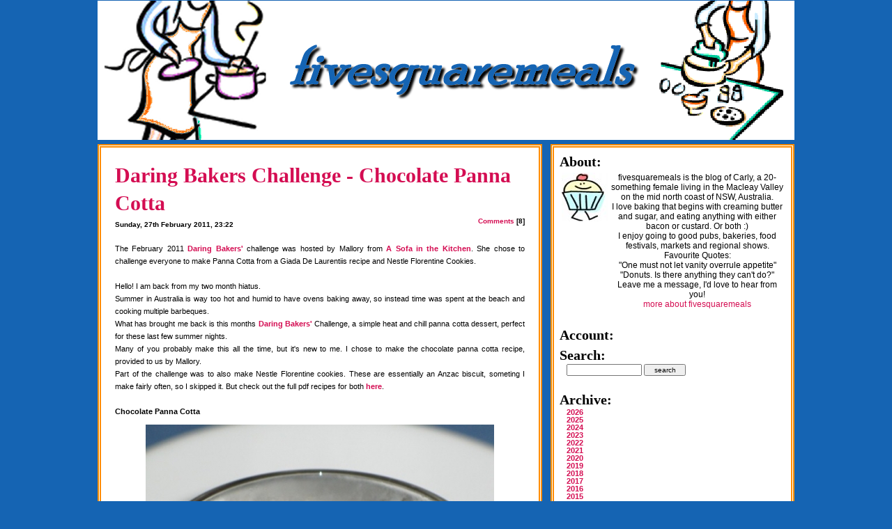

--- FILE ---
content_type: text/html; charset=UTF-8
request_url: https://spakatak.com/fivesquaremeals/?id=1&y=2012
body_size: 11764
content:
<!DOCTYPE html PUBLIC "-//W3C//DTD XHTML 1.0 Strict//EN" 
"https://www.w3.org/TR/xhtml1/DTD/xhtml1-strict.dtd"><html xmlns="https://www.w3.org/1999/xhtml"> 

<head>
<title>fivesquaremeals - First Post</title>
<meta http-equiv="Content-Type" content="text/html; charset=UTF-8" />
<meta name="description" content="fivesquaremeals - Aussie food blogger living on the mid north coast of NSW, Australia. macleay valley, hastings valley and crescent head food blog, mid north coast restaurants, bakeries and pubs, food reviews, cooking and recipes, dining guide, event guide, gardening ideas and photos!" />
<meta name="keywords" content="fivesquaremeals, fivesquare meals, five squaremeals, five square meals, spakatak, chocolate, blogger, blog, mid north coast, macleay valley food, hastings valley, cupcakes, doughnuts, donuts, bakery, vanilla slice, icecream, food, food blog, port macquarie, coffs harbour, crescent head, south west rocks, kempsey, australia, restaurant, restaurants, pub, hotel, cake, japanese food, italian food, seafood, recipes, chinese food, pancakes, aussie blogs, gardening, baking, show, regional, rural, beer, market, markets." />
<meta name="revisit-after" content="7 days" />
<meta http-equiv="Cache-Control" content="no-cache" />
<meta http-equiv="Pragma" content="no-cache" />
<meta http-equiv="Expires" content="0" />
<meta name="author" content="fivesquaremeals" />
<meta name="copyright" content="fivesquaremeals" />
<link href="styles.php" rel="stylesheet" type="text/css" />
<link rel="alternate" type="application/rss+xml" title="fivesquaremeals"
      href="http://feeds.feedburner.com/fivesquaremeals" />
<!--<link rel="shortcut icon" href="		" type="image/x-icon" />-->
</head>

<body>
<script type="text/javascript"> window.google_analytics_uacct = "UA-9511182-1"; </script>

<table class="main" >
 <tr style="height:200px;">
  <td style="text-align:center; width:1000px;" colspan="2" >
<span >
<a href="index.php"><img title="fivesquaremeals" alt="fivesquaremeals" style="border:0;" src="images/blog_banner.png" /></a>
</span>
</td>
 </tr>

 <tr>
  <td style="width:650px" valign="top">
   <div class="curved" >





<div class='maindiv'>
<span class='title'><a title='Daring Bakers Challenge - Chocolate Panna Cotta' href='entry.php?id=63'>Daring Bakers Challenge - Chocolate Panna Cotta</a></span><br /><span class='time'>Sunday, 27th February 2011, 23:22</span><span class='comment'><a title='Comments about Daring Bakers Challenge - Chocolate Panna Cotta' href='entry.php?id=63#comments'>Comments</a> [8]</span><br /><br /><div class='entry'>The February 2011 <a onclick="window.open(this.href);return false;" title="Daring Bakers'" href="http://thedaringkitchen.com/">Daring Bakers'</a> challenge was hosted by Mallory from <a onclick="window.open(this.href);return false;" title="A Sofa in the Kitchen" href="http://www.asofainthekitchen.com/">A Sofa in the Kitchen</a>. She chose to challenge everyone to make Panna Cotta from a Giada De Laurentiis recipe and Nestle Florentine Cookies.<br />
<br />
Hello! I am back from my two month hiatus.<br />
Summer in Australia is way too hot and humid to have ovens baking away, so instead time was spent at the beach and cooking multiple barbeques.<br />
What has brought me back is this months <a onclick="window.open(this.href);return false;" title="Daring Bakers'" href="http://thedaringkitchen.com/">Daring Bakers'</a> Challenge, a simple heat and chill panna cotta dessert, perfect for these last few summer nights.<br />
Many of you probably make this all the time, but it's new to me. I chose to make the chocolate panna cotta recipe, provided to us by Mallory.<br />
Part of the challenge was to also make Nestle Florentine cookies. These are essentially an Anzac biscuit, someting I make fairly often, so I skipped it. But check out the full pdf recipes for both <a onclick="window.open(this.href);return false;" title="here" href="http://thedaringkitchen.com/sites/default/files/u11/52_Panna_Cotta___Florentine_Cookies_-_DB_Feb_2011.pdf">here</a>.<br />
<br />
<b>Chocolate Panna Cotta</b><br />
<div class='image'><img title='Daring Bakers Challenge - Chocolate Panna Cotta' alt='Daring Bakers Challenge - Chocolate Panna Cotta' src='images/1298809086.JPG' /></div>
A few basics are all you need: cream, milk, sugar, vanilla and some dark cooking chocolate.<br />
<div class='image'><img title='Daring Bakers Challenge - Chocolate Panna Cotta' alt='Daring Bakers Challenge - Chocolate Panna Cotta' src='images/1298808093.JPG' /></div>
The only strange item required is gelatin, either in powdered or sheet form, both of which are available in specialty food stores or delis. Living in a regional town, that wasn't an option for me, so I ended up with <a onclick="window.open(this.href);return false;" title="Create-A-Jelly" href="http://www.createajelly.com.au/">Create-A-Jelly</a>, which is essentially a jelly mix without flavouring. I am told if I looked harder in the baking section of <a onclick="window.open(this.href);return false;" title="Woolies" href="http://www.woolworths.com.au/">Woolies</a> I would have spotted the powdered gelatin, but no matter, we shall see how this works. :)<br />
<br />
To start with, mix 1 tablespoon of powdered gelatin, or 2 tablespoons of the jelly mix with one cup of milk and let sit for 5 mins.<br />
<div class='image'><img title='Daring Bakers Challenge - Chocolate Panna Cotta' alt='Daring Bakers Challenge - Chocolate Panna Cotta' src='images/1298808157.JPG' /></div>
In a medium saucepan, place 2 cups cream, Â½ cup castor sugar and 1 tablespoon of vanilla essence. Bring to a low boil over a medium heat.<br />
<div class='image'><img title='Daring Bakers Challenge - Chocolate Panna Cotta' alt='Daring Bakers Challenge - Chocolate Panna Cotta' src='images/1298808191.JPG' /></div>
Whisk in 145g dark chocolate (about 20 pieces from a block, so yes there wil be leftovers...) until melted.<br />
<div class='image'><img title='Daring Bakers Challenge - Chocolate Panna Cotta' alt='Daring Bakers Challenge - Chocolate Panna Cotta' src='images/1298808241.JPG' /></div>
<div class='image'><img title='Daring Bakers Challenge - Chocolate Panna Cotta' alt='Daring Bakers Challenge - Chocolate Panna Cotta' src='images/1298808260.JPG' /></div>
Whisk in the milk and gelatin mixture and stir until gelatin dissolves.<br />
Pour into ramekins if you want to tip the panacotta out later, or into glasses if you prefer to spoon the dessert out.<br />
<div class='image'><img title='Daring Bakers Challenge - Chocolate Panna Cotta' alt='Daring Bakers Challenge - Chocolate Panna Cotta' src='images/1298808309.JPG' /></div>
Allow to chill for at least 4-6 hours.<br />
Simple hey?<br />
Now decorate any way you like, the panna cotta can be tipped out and topped with fresh berries, or layered in a glass parfait style with jelly, fruits and cream. The possibilities are endless for such a simple dessert, for inspiration, check out the results on the <a onclick="window.open(this.href);return false;" title="Daring Bakers'" href="http://thedaringkitchen.com/">Daring Bakers'</a> site.<br />
I decorated my ones in glasses by topping with a jelly made from Saxbys Cherry Cheer, fresh cream and a sprinkle of blueberries.<br />
<div class='image'><img title='Daring Bakers Challenge - Chocolate Panna Cotta' alt='Daring Bakers Challenge - Chocolate Panna Cotta' src='images/1298809086.JPG' /></div>
My tip out ones aren't quite set so stay tuned...<br />
Enjoy! :)<br />
</div><br /><span class='comment'><a title='Comments about Daring Bakers Challenge - Chocolate Panna Cotta' href='entry.php?id=63#comments'>Comments</a> [8]</span><br /><br /><hr /><br /></div><div class='maindiv'>
<span class='title'><a title='Birthday Birthday Birthday' href='entry.php?id=62'>Birthday Birthday Birthday</a></span><br /><span class='time'>Thursday, 30th December 2010, 21:32</span><span class='comment'><a title='Comments about Birthday Birthday Birthday' href='entry.php?id=62#comments'>Comments</a> [5]</span><br /><br /><div class='entry'>Hello, <a onclick="window.open(this.href);return false;" title="spakatak.com" href="http://spakatak.com/">Waz</a> here...<br />
<br />
Today is Carly's birthday.<br />
She is <b>very</b> old.<br />
<br />
In an effort to make her happy, I have both opted to write her a birthday post, and make her a birthday cake - mostly because she likes cake, and blog posts are also kinda fun.<br />
<br />
Since I'm not one for baking much, I went with a fairly safe recipe that Carly likes.. Shirley's Orange Cake, from The Country Show Cookbook, with slight modification - I ditched the orange and replaced it with a bit of vanilla essence instead.<br />
<br />
Ingredients:<br />
125g (4oz) butter (room temperature)<br />
Â¾ cup caster sugar<br />
2 eggs, beaten<br />
Â½ cup milk<br />
1Â¾ cup self-raising flour<br />
2 tablespoons cold water<br />
1 teaspoon vanilla essence<br />
<br />
Start by preheating your oven to 180Â°C (350Â°F) and grease an 18cm (7in) round cake tin.<br />
<br />
Cream your butter and sugar together.<br />
<div class='image'><img title='Birthday Birthday Birthday' alt='Birthday Birthday Birthday' src='images/1293703828.JPG' /></div>
Add vanilla essence and mix (at this point the original recipe suggests adding 1 tablespoon orange juice and the rind of 1 orange).<br />
Add eggs and mix.<br />
<div class='image'><img title='Birthday Birthday Birthday' alt='Birthday Birthday Birthday' src='images/1293703929.JPG' /></div>
Add milk, then flour, mixing in each time.<br />
<div class='image'><img title='Birthday Birthday Birthday' alt='Birthday Birthday Birthday' src='images/1293704022.JPG' /></div>
Add the water last, mix it in and you should have a nice thick and fluffy batter.<br />
<div class='image'><img title='Birthday Birthday Birthday' alt='Birthday Birthday Birthday' src='images/1293704109.JPG' /></div>
Pour into your cake tin and bake in the oven for 30-40 minutes.<br />
<div class='image'><img title='Birthday Birthday Birthday' alt='Birthday Birthday Birthday' src='images/1293704197.JPG' /></div>
<br />
Or roughly until it looks like this:<br />
<div class='image'><img title='Birthday Birthday Birthday' alt='Birthday Birthday Birthday' src='images/1293704231.JPG' /></div>
<br />
Yay. Cake. So far, so good.<br />
Now, on to the icing.<br />
<br />
I took this recipe for Vienna Cream icing from the Women's Weekly Children's Birthday Cake Book.<br />
<br />
Ingredients:<br />
125g (4oz) butter (room temperature)<br />
1Â½ cups icing sugar<br />
2 tablespoons milk<br />
<br />
Beat the butter until it is almost white, as so:<br />
<div class='image'><img title='Birthday Birthday Birthday' alt='Birthday Birthday Birthday' src='images/1293704437.JPG' /></div>
Sift icing sugar into the butter.<br />
<div class='image'><img title='Birthday Birthday Birthday' alt='Birthday Birthday Birthday' src='images/1293704477.JPG' /></div>
Then add milk and continue to mix until it looks nice.<br />
At this point I opted to colour the mix a nice aqua colour, because aqua is aqua-ish. 4 drops blue, 2 drops green food colouring, and mix!<br />
<div class='image'><img title='Birthday Birthday Birthday' alt='Birthday Birthday Birthday' src='images/1293704660.jpg' /></div>
Slather on cake and top with sprinkles or decorations of choice. In this case, Smarties.<br />
<div class='image'><img title='Birthday Birthday Birthday' alt='Birthday Birthday Birthday' src='images/1293704740.JPG' /></div>
<br />
Add candles, thrust at birthday girl while singing jovially.<br />
<div class='image'><img title='Birthday Birthday Birthday' alt='Birthday Birthday Birthday' src='images/1293704829.JPG' /></div>
<br />
Then step back and take cover as cake is devoured.<br />
<div class='image'><img title='Birthday Birthday Birthday' alt='Birthday Birthday Birthday' src='images/1293704877.JPG' /></div>
<br />
Happy Birthday Babe! I love you! :)<br />
</div><br /><span class='comment'><a title='Comments about Birthday Birthday Birthday' href='entry.php?id=62#comments'>Comments</a> [5]</span><br /><br /><hr /><br /></div><div class='maindiv'>
<span class='title'><a title='Daring Bakers Challenge - Christmas Stollen' href='entry.php?id=61'>Daring Bakers Challenge - Christmas Stollen</a></span><br /><span class='time'>Thursday, 30th December 2010, 00:22</span><span class='comment'><a title='Comments about Daring Bakers Challenge - Christmas Stollen' href='entry.php?id=61#comments'>Comments</a> [0]</span><br /><br /><div class='entry'>The 2010 December <a onclick="window.open(this.href);return false;" title="Daring Bakers'" href="http://thedaringkitchen.com/">Daring Bakers'</a> challenge was hosted by Penny of <a onclick="window.open(this.href);return false;" title="Sweet Sadie's Baking" href="http://www.sweetsadiesbaking.com/">Sweet Sadie's Baking</a>. She chose to challenge Daring Bakers' to make Stollen. She adapted a friend's family recipe and combined it with information from friends, techniques from Peter Reinhart's book.........and Martha Stewart's demonstration.<br />
<br />
Merry Christmas Everybody!<br />
Another year gone already? What better way to finish the year than with a spectacular Christmas Stollen. Yes, it is a few days past Christmas, but I have been filled with such cheer and goodwill that I missed my posting deadline. <br />
Stollen is a fruit filled bread-like cake made with yeast and sometimes filled with marzipan.<br />
The detailed recipe with quantities can be found <a onclick="window.open(this.href);return false;" title="The Daring Bakers" href="http://thedaringkitchen.com/sites/default/files/u11/50_Stollen_-_DB_Dec__2010.pdf">here</a> on the Daring Bakers site, but an abbreviated version of my recipe is below.<br />
<br />
Christmas Stollen<br />
<div class='image'><img title='Daring Bakers Challenge - Christmas Stollen' alt='Daring Bakers Challenge - Christmas Stollen' src='images/1293627931.JPG' /></div>
Dried fruit gives the flavour to a Stollen and therefore is the most important part. Any fruit can be used, from currants and raisins to mixed peel, cherries, mango or ginger; select your favourites. You will need about 2 cups of fruit all up.<br />
I chose to use sultanas, dried apricots and pineapple. I like to use these little packs as the unused fruit stays fresher longer.<br />
<div class='image'><img title='Daring Bakers Challenge - Christmas Stollen' alt='Daring Bakers Challenge - Christmas Stollen' src='images/1293624608.JPG' /></div>
I also threw in some dried apple.<br />
<div class='image'><img title='Daring Bakers Challenge - Christmas Stollen' alt='Daring Bakers Challenge - Christmas Stollen' src='images/1293625039.JPG' /></div>
The fruit needs to be soaked overnight for softness in about &frac14; cup alcohol. Rum is the best choice, but using what I had on hand, I tried vanilla vodka and apple juice.<br />
<div class='image'><img title='Daring Bakers Challenge - Christmas Stollen' alt='Daring Bakers Challenge - Christmas Stollen' src='images/1293625085.JPG' /></div>
<div class='image'><img title='Daring Bakers Challenge - Christmas Stollen' alt='Daring Bakers Challenge - Christmas Stollen' src='images/1293625117.JPG' /></div>
<br />
To make the bread dough, you will need basic pantry items: milk, caster sugar, plain flour, salt, butter, eggs, cinnamon, vanilla, a lemon and orange. You will also need 2 packets of dried yeast sachets, these can be found in the flour section of the supermarket. <div class='image'><img title='Daring Bakers Challenge - Christmas Stollen' alt='Daring Bakers Challenge - Christmas Stollen' src='images/1293625474.JPG' /></div>
Tip two packets (14g) of dried yeast into &frac14; cup of lukewarm water and leave for five minutes to activate and go bubbly. <div class='image'><img title='Daring Bakers Challenge - Christmas Stollen' alt='Daring Bakers Challenge - Christmas Stollen' src='images/1293625703.JPG' /></div>
<div class='image'><img title='Daring Bakers Challenge - Christmas Stollen' alt='Daring Bakers Challenge - Christmas Stollen' src='images/1293625961.JPG' /></div>
Melt butter into milk in a small saucepan over a low heat. Leave to sit until lukewarm.<br />
<div class='image'><img title='Daring Bakers Challenge - Christmas Stollen' alt='Daring Bakers Challenge - Christmas Stollen' src='images/1293625880.JPG' /></div>
<div class='image'><img title='Daring Bakers Challenge - Christmas Stollen' alt='Daring Bakers Challenge - Christmas Stollen' src='images/1293625926.JPG' /></div>
Lightly beat together eggs, vanilla extract, lemon and orange juice.<br />
<div class='image'><img title='Daring Bakers Challenge - Christmas Stollen' alt='Daring Bakers Challenge - Christmas Stollen' src='images/1293626085.JPG' /></div>
In a large mixing bowl, stir together flour, sugar, salt, cinnamon and zests of orange and lemon.<br />
<div class='image'><img title='Daring Bakers Challenge - Christmas Stollen' alt='Daring Bakers Challenge - Christmas Stollen' src='images/1293626192.JPG' /></div>
<div class='image'><img title='Daring Bakers Challenge - Christmas Stollen' alt='Daring Bakers Challenge - Christmas Stollen' src='images/1293626222.JPG' /></div>
Stir in yeast mixture, eggs, and milk/butter mixture until mix comes together in a tacky ball. Cover with plastic and leave to sit for 10 mins.<br />
<div class='image'><img title='Daring Bakers Challenge - Christmas Stollen' alt='Daring Bakers Challenge - Christmas Stollen' src='images/1293626323.JPG' /></div>
<div class='image'><img title='Daring Bakers Challenge - Christmas Stollen' alt='Daring Bakers Challenge - Christmas Stollen' src='images/1293626358.JPG' /></div>
Tip the dough out onto a floured surface, then tip out all the soaked fruit on top. <br />
<div class='image'><img title='Daring Bakers Challenge - Christmas Stollen' alt='Daring Bakers Challenge - Christmas Stollen' src='images/1293626536.JPG' /></div>
Now, as a pre-Christmas work out, knead the fruit into the dough and keep going for about 8 mins. <br />
<div class='image'><img title='Daring Bakers Challenge - Christmas Stollen' alt='Daring Bakers Challenge - Christmas Stollen' src='images/1293626687.JPG' /></div>
Think of the how good the upper body exercise is, and how many more rumballs you will be able to eat! :D (You could use a machine, but that's cheating.)<br />
You will know when to stop when the dough becomes tacky and the sultanas start falling off.<br />
<div class='image'><img title='Daring Bakers Challenge - Christmas Stollen' alt='Daring Bakers Challenge - Christmas Stollen' src='images/1293626804.JPG' /></div>
Transfer to a lightly oiled bowl, cover and leave overnight in the fridge to rise.<br />
<div class='image'><img title='Daring Bakers Challenge - Christmas Stollen' alt='Daring Bakers Challenge - Christmas Stollen' src='images/1293626916.JPG' /></div>
<div class='image'><img title='Daring Bakers Challenge - Christmas Stollen' alt='Daring Bakers Challenge - Christmas Stollen' src='images/1293626952.JPG' /></div>
The next day, punch back the dough, and tip out onto a floured surface. At this stage I divided the dough into two balls to make two stollen. Roll out into a large rectangle, one centimetre thick.<br />
<div class='image'><img title='Daring Bakers Challenge - Christmas Stollen' alt='Daring Bakers Challenge - Christmas Stollen' src='images/1293627022.JPG' /></div>
<div class='image'><img title='Daring Bakers Challenge - Christmas Stollen' alt='Daring Bakers Challenge - Christmas Stollen' src='images/1293627064.JPG' /></div>
Using almond icing or marzipan, roll out thin strips and place at intervals along the dough.<br />
<div class='image'><img title='Daring Bakers Challenge - Christmas Stollen' alt='Daring Bakers Challenge - Christmas Stollen' src='images/1293627338.JPG' /></div>
<div class='image'><img title='Daring Bakers Challenge - Christmas Stollen' alt='Daring Bakers Challenge - Christmas Stollen' src='images/1293627385.JPG' /></div>
Roll into a long sausage shape, and then curl into a circle.<br />
<div class='image'><img title='Daring Bakers Challenge - Christmas Stollen' alt='Daring Bakers Challenge - Christmas Stollen' src='images/1293627535.JPG' /></div>
<div class='image'><img title='Daring Bakers Challenge - Christmas Stollen' alt='Daring Bakers Challenge - Christmas Stollen' src='images/1293627564.JPG' /></div>
Cut knicks out of the dough at 6cm intervals and shape to form a wreath.<br />
Leave to proof for 2 hours.<br />
<div class='image'><img title='Daring Bakers Challenge - Christmas Stollen' alt='Daring Bakers Challenge - Christmas Stollen' src='images/1293627600.JPG' /></div>
Bake for 40-50mins at 180&deg;c until dark brown in colour.<br />
<div class='image'><img title='Daring Bakers Challenge - Christmas Stollen' alt='Daring Bakers Challenge - Christmas Stollen' src='images/1293627694.JPG' /></div>
While hot, brush the stollen with melted butter and allow to soak in. <br />
<div class='image'><img title='Daring Bakers Challenge - Christmas Stollen' alt='Daring Bakers Challenge - Christmas Stollen' src='images/1293627762.JPG' /></div>
Sift icing sugar over the top and allow to sink in, repeating three times to build up a protective coating.<br />
<div class='image'><img title='Daring Bakers Challenge - Christmas Stollen' alt='Daring Bakers Challenge - Christmas Stollen' src='images/1293627884.JPG' /></div>
Serve as thin slices with butter and a cup of tea, or wrap and store for up to 4 months in the freezer.<br />
<div class='image'><img title='Daring Bakers Challenge - Christmas Stollen' alt='Daring Bakers Challenge - Christmas Stollen' src='images/1293627931.JPG' /></div>
Merry Christmas and Happy New Year to all! :)<br />
</div><br /><span class='comment'><a title='Comments about Daring Bakers Challenge - Christmas Stollen' href='entry.php?id=61#comments'>Comments</a> [0]</span><br /><br /><hr /><br /></div><div class='maindiv'>
<span class='title'><a title='Choc-Orange Jaffa Cake' href='entry.php?id=60'>Choc-Orange Jaffa Cake</a></span><br /><span class='time'>Monday, 20th December 2010, 19:11</span><span class='comment'><a title='Comments about Choc-Orange Jaffa Cake' href='entry.php?id=60#comments'>Comments</a> [2]</span><br /><br /><div class='entry'>Needing a cake for a farewell party, and needing to use up some oranges before a weekend away, I made this tempting Jaffa Cake. Now, I'm not a huge fan of Jaffa's, but I like a choc orange combination in pastries and cakes, and it is definitely a pretty foolproof combination when you have a lovely zesty orange cake topped with rich chocolate icing and a mound of chocolates.<br />
<div class='image'><img title='Choc-Orange Jaffa Cake' alt='Choc-Orange Jaffa Cake' src='images/1292832624.JPG' /></div>
The cake recipe is taken from "The Country Show Cookbook" - lovely recipes that require simple pantry basics that seem to turn out beautiful cakes every time.<br />
This is the recipe for Shirley's Orange Cake.<br />
You will need one large orange, unsalted butter, caster sugar, 2 eggs, milk and self-raising flour. You probably have all this on hand right now so what are you waiting for?<br />
<div class='image'><img title='Choc-Orange Jaffa Cake' alt='Choc-Orange Jaffa Cake' src='images/1292832030.JPG' /></div>
Preheat your oven to 180Â°c.<br />
Cream together 125g unsalted butter with Â¾ cup caster sugar until light and fluffy.<br />
<div class='image'><img title='Choc-Orange Jaffa Cake' alt='Choc-Orange Jaffa Cake' src='images/1292832098.JPG' /></div>
Mix in the rind of the orange and a decent hand squeeze of juice from one half. Eat the other half, it's good for you and will balance out the half bag of Jaffa's you will eat later...<br />
<div class='image'><img title='Choc-Orange Jaffa Cake' alt='Choc-Orange Jaffa Cake' src='images/1292832192.JPG' /></div>
Beat in 2 eggs one at a time, then Â½ cup of milk. At this stage the mix will resemble half cooked scrambled eggs and you will wonder where you have gone wrong. <br />
<div class='image'><img title='Choc-Orange Jaffa Cake' alt='Choc-Orange Jaffa Cake' src='images/1292832243.JPG' /></div>
<div class='image'><img title='Choc-Orange Jaffa Cake' alt='Choc-Orange Jaffa Cake' src='images/1292832293.JPG' /></div>
Don't panic, just add 1Â¾ cup self-raising flour and stir in 2 tablespoons cold water and the mix will suddenly be thick and smooth.<br />
<div class='image'><img title='Choc-Orange Jaffa Cake' alt='Choc-Orange Jaffa Cake' src='images/1292832333.JPG' /></div>
<div class='image'><img title='Choc-Orange Jaffa Cake' alt='Choc-Orange Jaffa Cake' src='images/1292832377.JPG' /></div>
Spoon into a 20cm round tin; as the mix is thick and fluffly push the mix a bit away from the center towards the edge to allow the cake to rise evenly.<br />
<div class='image'><img title='Choc-Orange Jaffa Cake' alt='Choc-Orange Jaffa Cake' src='images/1292832438.JPG' /></div>
Bake for 30-40mins until golden on top.<br />
Allow to cool and then decorate.<br />
<br />
I topped my cake with a store bought (I keep on hand for when I am pushed for time, but you can make any basic frosting) vanilla frosting to which I added a generous tablespoon of good quality cocoa and a squeeze of orange juice.<br />
<div class='image'><img title='Choc-Orange Jaffa Cake' alt='Choc-Orange Jaffa Cake' src='images/1292832511.JPG' /></div>
Then I bashed up a generous handful of Jaffa's with a rolling pin in zip lock bag.<br />
<div class='image'><img title='Choc-Orange Jaffa Cake' alt='Choc-Orange Jaffa Cake' src='images/1292832538.JPG' /></div>
Sprinkle on top and you have a lovely, simple choc-orange temptation.<br />
<div class='image'><img title='Choc-Orange Jaffa Cake' alt='Choc-Orange Jaffa Cake' src='images/1292832569.JPG' /></div>
I can't say how it tasted in the end, because I made it for a party I wasn't attending, but from "sampling" the various components individually, they all tasted pretty awesome. :D <br />
</div><br /><span class='comment'><a title='Comments about Choc-Orange Jaffa Cake' href='entry.php?id=60#comments'>Comments</a> [2]</span><br /><br /><hr /><br /></div><div class='maindiv'>
<span class='title'><a title='Feasting In Bangkok' href='entry.php?id=59'>Feasting In Bangkok</a></span><br /><span class='time'>Thursday, 9th December 2010, 22:37</span><span class='comment'><a title='Comments about Feasting In Bangkok' href='entry.php?id=59#comments'>Comments</a> [1]</span><br /><br /><div class='entry'>We recently spent three weeks eating our way around South East Asia. We have sorted through our thousands of photos to bring you our favourite Thai hawker and restaurant food in Bangkok.<br />
 <br />
Our first proper meal after landing was, of course, the tourist staple, Pad Thai. <div class='image'><img title='Feasting In Bangkok' alt='Feasting In Bangkok' src='images/1290683586.JPG' /></div>
Rice noodles, with veggies, chicken and tofu, flavoured with lime and tamarind and topped with egg. When served at a cheap plastic table in the middle of a bustling market for only 50 baht ($1.60), it doesn't get much better for street food.<br />
A few strange signs only help the atmosphere...<br />
<div class='image'><img title='Feasting In Bangkok' alt='Feasting In Bangkok' src='images/1290683673.JPG' /></div>
<br />
For a fancy welcome dinner we dined outside right on the banks of the Chao Phraya River, at the <a onclick="window.open(this.href);return false;" title="Arun Residence / The Deck by the River" href="http://www.arunresidence.com/">Arun Residence / The Deck by the River</a>. After a round of mocktails &amp; beers,<br />
<div class='image'><img title='Feasting In Bangkok' alt='Feasting In Bangkok' src='images/1290683787.JPG' /></div>
(Fresh lime juice, with mint, soda and sugar syrup. Sooo refreshing in the heat and humidity)<br />
<div class='image'><img title='Feasting In Bangkok' alt='Feasting In Bangkok' src='images/1290683843.JPG' /></div>
<div class='image'><img title='Feasting In Bangkok' alt='Feasting In Bangkok' src='images/1290683910.JPG' /></div>
The three of us demolished a range of delicious and (comparatively expensive) Thai food.<br />
Satay chicken. The bread was great for mopping up all the excess sauce.<br />
<div class='image'><img title='Feasting In Bangkok' alt='Feasting In Bangkok' src='images/1290683973.JPG' /></div>
Massive river prawns in a green curry with baby corn, kale and capsicum.<br />
<div class='image'><img title='Feasting In Bangkok' alt='Feasting In Bangkok' src='images/1290684032.JPG' /></div>
Chicken stirfry with mixed veggies <br />
<div class='image'><img title='Feasting In Bangkok' alt='Feasting In Bangkok' src='images/1290684076.JPG' /></div>
<br />
We stayed out from the main hotel area, and this little caf&eacute; was our favourite lunch place.<br />
<div class='image'><img title='Feasting In Bangkok' alt='Feasting In Bangkok' src='images/1290685356.JPG' /></div>
Check out the funky chairs! <br />
<div class='image'><img title='Feasting In Bangkok' alt='Feasting In Bangkok' src='images/1290684196.JPG' /></div>
For 15 baht (45c) we could get an ice cold Pepsi, <br />
<div class='image'><img title='Feasting In Bangkok' alt='Feasting In Bangkok' src='images/1290684352.JPG' /></div>
to go with super tasty 40 Baht ($1.20) stirfries, such as chicken in yellow curry, <br />
<div class='image'><img title='Feasting In Bangkok' alt='Feasting In Bangkok' src='images/1290684415.JPG' /></div>
or beef with mixed herbs. Those little green things are fresh green peppercorns; they pack a serious heat punch when bitten into which no amount of Pepsi could counteract.<br />
<div class='image'><img title='Feasting In Bangkok' alt='Feasting In Bangkok' src='images/1290684273.JPG' /></div>
<br />
A visit to the <a onclick="window.open(this.href);return false;" title="Suan Lum Night Bazaar" href="http://en.wikipedia.org/wiki/Suan_Lum_Night_Bazaar">Suan Lum Night Bazaar</a> for some hawker food.<br />
Iced tea with lime and fresh fruit shakes, pineapple and watermelon. I lived on these! A huge chunk of fruit, ice and a squeeze of lime blended together into a refreshing drink. <br />
<div class='image'><img title='Feasting In Bangkok' alt='Feasting In Bangkok' src='images/1290684616.JPG' /></div>
Salt and pepper baby crab and spring rolls.<br />
<div class='image'><img title='Feasting In Bangkok' alt='Feasting In Bangkok' src='images/1290684481.JPG' /></div>
BBQ chicken with rice. Simple, but done so well, smoky and delicious.<br />
<div class='image'><img title='Feasting In Bangkok' alt='Feasting In Bangkok' src='images/1290684553.JPG' /></div>
<br />
A meal under the stars starting with a frosty glass of rosella juice.<br />
<div class='image'><img title='Feasting In Bangkok' alt='Feasting In Bangkok' src='images/1290684704.JPG' /></div>
Chicken with cashews.<br />
<div class='image'><img title='Feasting In Bangkok' alt='Feasting In Bangkok' src='images/1290684844.JPG' /></div>
King prawns with broccoli, fresh and simple.<br />
<div class='image'><img title='Feasting In Bangkok' alt='Feasting In Bangkok' src='images/1290684923.JPG' /></div>
Salt and pepper pork ribs, Lovely layers of crispy fat and a nice crunchy coating.<br />
<div class='image'><img title='Feasting In Bangkok' alt='Feasting In Bangkok' src='images/1290685053.JPG' /></div>
Cute heart shaped rice.<br />
<div class='image'><img title='Feasting In Bangkok' alt='Feasting In Bangkok' src='images/1290684983.JPG' /></div>
Tiny dishes of sticky, salty coconut rice, a perfect finish to a meal.<br />
<div class='image'><img title='Feasting In Bangkok' alt='Feasting In Bangkok' src='images/1290685117.JPG' /></div>
<br />
And finally, the simple and tasty lunch served as part of our <a onclick="window.open(this.href);return false;" title="Flight of the Gibbon" href="http://www.treetopasia.com/thailand-holiday/bangkok/">Flight of the Gibbon</a> day: Egg and rice, green curry sauce, watermelon and pineapple. <br />
<div class='image'><img title='Feasting In Bangkok' alt='Feasting In Bangkok' src='images/1290685216.JPG' /></div>
So hungry right now...<br />
</div><br /><span class='comment'><a title='Comments about Feasting In Bangkok' href='entry.php?id=59#comments'>Comments</a> [1]</span><br /><br /><hr /><br /></div><div class='maindiv'>
<span class='title'><a title='A Very Merry Baconmas' href='entry.php?id=58'>A Very Merry Baconmas</a></span><br /><span class='time'>Wednesday, 8th December 2010, 18:54</span><span class='comment'><a title='Comments about A Very Merry Baconmas' href='entry.php?id=58#comments'>Comments</a> [1]</span><br /><br /><div class='entry'>If anyone out there still needs to find me a Christmas present, I have found the ultimate gift guide.<br />
Check out the "bacon" tab on <a onclick="window.open(this.href);return false;" title="ThinkGeek" href="http://www.thinkgeek.com/caffeine/bacon/">ThinkGeek</a> for some seriously awesome stuff.<br />
<br />
I've got my eye on the Caffeinated Maple-Bacon Lollipops with a whopping 80mg caffeine per pop (about the same as an espresso shot or two cans of coke).<br />
<img src='http://www.thinkgeek.com/images/products/additional/large/d85e_caffeinated_maple_bacon_lollipops_bacon.jpg' alt='Bacon Lollipop'><br />
<br />
Or, the Periodic BaCoN T-shirt, because I'm a chemistry nerd.<br />
<img src='http://www.thinkgeek.com/images/products/zoom/e552_periodic_bacon.jpg' alt='Periodic BaCoN'><br />
<br />
Or possibly the Bacon Bubble Buddy because my cat goes nuts for bubbles and the house would be all bacon-y. Mmmm bacon-y...<br />
<img src='http://www.thinkgeek.com/images/products/zoom/e166_bacon_flavored_bubbles_for_dogs.jpg' alt='Bacon Bubble Buddy'><br />
Anyway, so if you're still out there present hunting, do it all online. And remember, my B'day is just after Christmas, so you have plenty time to get it to me. :D<br />
</div><br /><span class='comment'><a title='Comments about A Very Merry Baconmas' href='entry.php?id=58#comments'>Comments</a> [1]</span><br /><br /></div><hr /><br /><div class='entry'>More Posts in the <a href='sitemap.php' title='Sitemap and Archives for fivesquaremeals'>Archives</a><br /><br /></div>



</div>
 </td>
 <td style="width:350px;" valign="top" >
  <div class="curvedcont">




<table class="contents">

<tr><td>
<span class="contheader">About:</span><br />
<div class="archive2">
<table>
 <tr>
 <td><img title="fivesquaremeals" alt="fivesquaremeals" src="images/blog_largecake.jpg" /></td>
 <td style="margin-right:10px;text-align:center;">fivesquaremeals is the blog of Carly, a 20-something female living in the Macleay Valley on the mid north coast of NSW, Australia.<br />
I love baking that begins with creaming butter and sugar, and eating anything with either bacon or custard. Or both :)<br />
I enjoy going to good pubs, bakeries, food festivals, markets and regional shows. <br />
Favourite Quotes:<br />
"One must not let vanity overrule appetite"<br />
"Donuts. Is there anything they can't do?"<br />
Leave me a message, I'd love to hear from you!<br /><a href="about.php" title="more about fivesquaremeals">more about fivesquaremeals</a></td>
 </tr>
</table>
</div><br />
</td></tr>

<tr><td>
<span class="contheader">Account:</span>

<br /></td></tr>


<tr><td>
<span class="contheader">Search:</span>
<form class="search" method="post" action="/fivesquaremeals/index.php" id="addentry">
<div style="margin:0;">
<input type="text" name="search" /> <input type="hidden" name="submit" value="search" /> <input style="width:60px;" type="submit" name="submit" value="search" />
</div>
</form>
<br />
</td></tr>

<tr><td>
<span class="contheader">Archive:</span><br />
<div class="archive">
<p class='year'><a title='2026' href='?id=1&amp;y=2026'>2026</a></p><p class='year'><a title='2025' href='?id=1&amp;y=2025'>2025</a></p><p class='year'><a title='2024' href='?id=1&amp;y=2024'>2024</a></p><p class='year'><a title='2023' href='?id=1&amp;y=2023'>2023</a></p><p class='year'><a title='2022' href='?id=1&amp;y=2022'>2022</a></p><p class='year'><a title='2021' href='?id=1&amp;y=2021'>2021</a></p><p class='year'><a title='2020' href='?id=1&amp;y=2020'>2020</a></p><p class='year'><a title='2019' href='?id=1&amp;y=2019'>2019</a></p><p class='year'><a title='2018' href='?id=1&amp;y=2018'>2018</a></p><p class='year'><a title='2017' href='?id=1&amp;y=2017'>2017</a></p><p class='year'><a title='2016' href='?id=1&amp;y=2016'>2016</a></p><p class='year'><a title='2015' href='?id=1&amp;y=2015'>2015</a></p><p class='year'><a title='2014' href='?id=1&amp;y=2014'>2014</a></p><p class='year'><a title='2013' href='?id=1&amp;y=2013'>2013</a></p><p class='year'><a title='2012' href='?id=1&amp;y=2012'>2012</a></p><p class='month'>December</p><p class='month'>November</p><p class='month'>October</p><p class='month'>September</p><p class='month'>August</p><p class='month'>July</p><p class='month'>June</p><p class='month'>May</p><p class='month'>April</p><p class='month'>March</p><p class='month'>February</p><p class='month'>January</p><p class='year'><a title='2011' href='?id=1&amp;y=2011'>2011</a></p><p class='year'><a title='2010' href='?id=1&amp;y=2010'>2010</a></p></div><br />
</td></tr>

<!--
<tr><td>
<span class="contheader">Events:</span>
show contents events</td></tr>
-->

<tr><td>
<span class="contheader">Blog Roll:</span><br />
<div class="archive">
- <a href='http://www.chocolatesuze.com/' title='chocolatesuze' onclick='window.open(this.href);return false;' >chocolatesuze</a><br />- <a href='http://cakewrecks.blogspot.com/' title='Cake Wrecks' onclick='window.open(this.href);return false;' >Cake Wrecks</a><br />- <a href='http://www.epbot.com/' title='EPBOT' onclick='window.open(this.href);return false;' >Epbot</a><br />- <a href='http://notsohumblepie.blogspot.com/' title='Not So Humble Pie' onclick='window.open(this.href);return false;' >Not So Humble Pie</a><br />- <a href='http://hyperboleandahalf.blogspot.com/' title='Hyperbole and a Half' onclick='window.open(this.href);return false;' >Hyperbole and a Half</a><br />- <a href='http://grabyourfork.blogspot.com/' title='Grab Your Fork' onclick='window.open(this.href);return false;' >Grab Your Fork</a><br />- <a href='http://aboutthefood.typepad.com/its_about_the_food/' title='About The Food' onclick='window.open(this.href);return false;' >About The Food</a><br />- <a href='http://www.gourmetgetaways.com.au/' title='Gourmet Getaways' onclick='window.open(this.href);return false;' >Gourmet Getaways</a><br />- <a href='http://www.finecooking.com/blog/food-geek' title='The Food Geek' onclick='window.open(this.href);return false;' >The Food Geek</a><br />- <a href='http://1000awesomethings.com/' title='1000 Awesome Things' onclick='window.open(this.href);return false;' >1000 Awesome Things</a><br />- <a href='http://www.thecakeandtheknife.com/' title='The Cake + The Knife, A Love Story' onclick='window.open(this.href);return false;' >The Cake + The Knife</a><br />- <a href='http://www.regretsy.com' title='Where DIY meets WTF' onclick='window.open(this.href);return false;' >Regretsy</a><br />- <a href='http://www.waffleizer.com/' title='Waffleizer' onclick='window.open(this.href);return false;' >Waffleizer</a><br />- <a href='http://diamondsfordessert.blogspot.com/' title='Diamonds for Dessert' onclick='window.open(this.href);return false;' >Diamonds for Dessert</a><br />- <a href='http://crunchytiger.wordpress.com/' title='Crunchy Tiger' onclick='window.open(this.href);return false;' >Crunchy Tiger</a><br />- <a href='http://whisk-kid.blogspot.com/' title='Whisk-Kid' onclick='window.open(this.href);return false;' >Whisk-Kid</a><br />- <a href='http://www.lastappetite.com/' title='Last Appetite' onclick='window.open(this.href);return false;' >Last Appetite</a><br />- <a href='http://willowbirdbaking.wordpress.com/' title='Willow Bird Baking' onclick='window.open(this.href);return false;' >Willow Bird Baking</a><br />- <a href='http://www.seriouseats.com/' title='Serious Eats' onclick='window.open(this.href);return false;' >Serious Eats</a><br />- <a href='http://theaustralianindex.com' title='List of Australian Blogs' onclick='window.open(this.href);return false;' >Australian Blog Index</a><br /></div><br />
</td></tr>

<tr><td>
<span class="contheader">Links:</span><br />
<div class="archive">
- <a href='http://spakatak.com/' title='Web Design and Development by spakatak.com' onclick='window.open(this.href);return false;' >spakatak.com</a><br />- <a href='http://focusmag.com.au/pmq/' title='Explore Greater Port Maquarie' onclick='window.open(this.href);return false;' >focus Mag - Port Macquarie</a><br />- <a href='http://www.hastings.nsw.gov.au/www/html/4201-journey-of-flavour.asp' title='Journey of Flavour' onclick='window.open(this.href);return false;' >Port/Hastings Journey of Flavour</a><br />- <a href='http://goolawah.wordpress.com/' title='Save Our Trees And Koalas!' onclick='window.open(this.href);return false;' >Goolawah</a><br />- <a href='http://www.australianregionalfoodguide.com.au/' title='Australian Regional Food Guide' onclick='window.open(this.href);return false;' >Australian Regional Food Guide</a><br /></div><br />
</td></tr>

<tr><td>
<span class="contheader">Follow Me:</span><br />
<div class="disclaimer">
 <a title='fivesquaremeals RSS Feed' href='http://feeds.feedburner.com/fivesquaremeals'><img alt='fivesquaremeals RSS Feed' src='images/rss.gif' style='border:0' /></a><br />

 <br />
</div>
</td></tr>

</table>


</div>


<br />
<div class="curvedcont">
<table class="contents" style="width: 100%;">
<tr>
<td style="font-size:10px; font-weight:bold; text-align:center;">
<a href="//www.thedaringkitchen.com/" onclick='window.open(this.href);return false;' title="The Daring Kitchen"><img style="border:0px;" src="images/daring300a.jpg" title="The Daring Kitchen"></a><br />
I'm a Proud Member of <a href="//www.thedaringkitchen.com/" onclick='window.open(this.href);return false;' title="The Daring Kitchen">The Daring Kitchen</a><br /><br />
</td>
</tr>
</table>
</div>


<br />
<div class="curvedcont">
<table class="contents" style="width: 100%;">
<tr>
<td style="text-align: center;">
<script type="text/javascript"><!--
google_ad_client = "pub-1591664657755182";
/* fivesquaremeals_side */
google_ad_slot = "3650283853";
google_ad_width = 300;
google_ad_height = 250;
//-->
</script>
<script type="text/javascript"
src="https://pagead2.googlesyndication.com/pagead/show_ads.js">
</script>
</td>
</tr>
</table>
</div>


<br />
<div class="curvedcont">
<table class="contents" style="width: 100%;">
<tr><td >
<span class="contheader">Disclaimer:</span><br />
<div class="disclaimer">
This is a personal foodblog, please be advised that it does not aim to offer any serious form of advice, be it legal, medical or other.<br />
It is intended for entertainment purposes only.<br />
All opinions expressed and photos featured on the site are my own original work and remain the property of me.<br />
fivesquaremeals promotes the responsible consumption of alcohol.<br />
<br /></div>
</td></tr>
</table>
</div>

 </td>
</tr>

<tr style="height:90px;">
 <td colspan="2" style="width:1000px;">
  <div style="text-align:center;">
<br />
<script type="text/javascript"><!--
google_ad_client = "pub-1591664657755182";
/* fivesquaremeals */
google_ad_slot = "6887450641";
google_ad_width = 728;
google_ad_height = 90;
//-->
</script>
<script type="text/javascript"
src="//pagead2.googlesyndication.com/pagead/show_ads.js">
</script>
</div>


<div style="text-align:center; font-family: Verdana, Arial, Helvetica, sans-serif;font-size: 10px;line-height: 35px;font-weight: bold;">
<span style="background-color: white; padding:5px; border-width: 2px; border-collapse: collapse; border-color: #FF8C00; border-style: double;"><a href="sitemap.php" title="Sitemap and Archives for fivesquaremeals">Site Map</a> - <a href="contact.php" title="Contact fivesquaremeals">Contact</a> - Design &amp; Development &copy; <a href="//spakatak.com" onclick="window.open(this.href);return false;" title="Website Design &amp; Development by Warren Sergent @ spakatak.com">spakatak.com</a></span>
</div>
 </td>
</tr>

</table>

<script type="text/javascript">
 var gaJsHost = (("https:" == document.location.protocol) ? "https://ssl." : "http://www.");
 document.write(unescape("%3Cscript src='" + gaJsHost + "google-analytics.com/ga.js' type='text/javascript'%3E%3C/script%3E"));
</script>
<script type="text/javascript">
 try {
 var pageTracker = _gat._getTracker("UA-9511182-1");
 pageTracker._trackPageview();
 } catch(err) {}
</script>

</body>
</html>

--- FILE ---
content_type: text/html; charset=utf-8
request_url: https://www.google.com/recaptcha/api2/aframe
body_size: 271
content:
<!DOCTYPE HTML><html><head><meta http-equiv="content-type" content="text/html; charset=UTF-8"></head><body><script nonce="VbWW3RxjiFg5LRBS6NIbYQ">/** Anti-fraud and anti-abuse applications only. See google.com/recaptcha */ try{var clients={'sodar':'https://pagead2.googlesyndication.com/pagead/sodar?'};window.addEventListener("message",function(a){try{if(a.source===window.parent){var b=JSON.parse(a.data);var c=clients[b['id']];if(c){var d=document.createElement('img');d.src=c+b['params']+'&rc='+(localStorage.getItem("rc::a")?sessionStorage.getItem("rc::b"):"");window.document.body.appendChild(d);sessionStorage.setItem("rc::e",parseInt(sessionStorage.getItem("rc::e")||0)+1);localStorage.setItem("rc::h",'1769426177943');}}}catch(b){}});window.parent.postMessage("_grecaptcha_ready", "*");}catch(b){}</script></body></html>

--- FILE ---
content_type: text/css;charset=UTF-8
request_url: https://spakatak.com/fivesquaremeals/styles.php
body_size: 1283
content:


@font-face {
 font-family: "Poor Richard";
 src: url(POORRIC0.eot)
}


html, body {
	font-family: Verdana, Arial, Helvetica, sans-serif;
	margin: 0;
	behavior: url("hover.htc");
	background-color: #1564B3;
	height: 100%;
}

table.main div.curved{
	background-color: white;
	margin: 0;
	margin-right: 10px;
	padding: 10px;
	border-width: 5px;
	border-collapse: collapse;
	border-color: #FF8C00;
	border-style: double;
} 

table.main div.curvedcont{
	background-color: white;
	margin: 0;
	padding: 5px;
	border-width: 5px;
	border-collapse: collapse;
	border-color: #FF8C00;
	border-style: double;
} 


div.image{
	text-align:center;
	margin-top:10px;
	margin-bottom:10px;
}

table.main A {
	text-decoration: none;
	color: #D40D52;
}
table.main A:hover {
	color: #0AA335;
}


table.main {
	align: center;
	background-color: #1564B3;
	border-width: 0px;
	border-collapse: collapse;
	border-color: #D40D52;
	border-style: outset;
	cellpadding: 5;
	cellspacing: 0;
	height: 100%;
	text-align:center;
	margin-left:auto;
	margin-right:auto;
	width:950px;
}

table.main tr{
	text-align: left;
}
table.main td{
	text-align: left;
}

table.messages{
	font-size: 10px;
	line-height: 10px;
	width: 100%;
}
table.messages tr.unread{
	font-weight: bold;
}
table.messages td{
	vertical-align: top;
}
table.messages textarea{
	font-size: 11px;
	width: 350px;
	height: 70px;
}


table.comments{
	font-size: 11px;
	line-height: 11px;
	width: 100%;
}
table.comments tr{
	font-weight: bold;
	border-width: 2px;
	border-collapse: collapse;
	border-color: #FF8C00;
	border-style: dashed;
}
table.comments td{
	vertical-align: top;
}
table.comments textarea{
	font-size: 11px;
	width: 350px;
	height: 70px;
}


table.editlinks{
	font-size: 12px;
	line-height: 12px;
	width: 100%;
}
table.editlinks th{
	text-align: left;
}
table.editlinks input{
	width: 130px;
	font-size: 10px;
}


table.contents{
	width: 100%;
	height: 100%;
}
table.contents tr{
	vertical-align: top;
}
table.contents td{
}


.maindiv {
	margin:10px;
	border-width: 0px;
	border-collapse: collapse;
	border-color: #D40D52;
	border-style: outset;
}
.contheader {
	font-family: "Poor Richard", "Times New Roman", Verdana, Arial, Helvetica, sans-serif;
	font-size: 20px;
	line-height: 25px;
	font-weight: bold;
}
.titletext {
	font-size: 15px;
	line-height: 20px;
}
.title {
	font-family: "Poor Richard", "Times New Roman", Verdana, Arial, Helvetica, sans-serif;
	font-size: 30px;
	line-height: 40px;
	font-weight: bold;
}
.time {
	font-size: 10px;
	line-height: 12px;
	font-weight: bold;
}
.entry {
	font-size: 10px;
	line-height: 12px;
}
.entry a{
	font-weight: bold;
}
div.entry {
	font-size: 11px;
	line-height: 18px;
	text-align: justify;
}
.comment {
	font-size: 10px;
	line-height: 12px;
	font-weight: bold;
	float: right;
}
.comlist {
	font-family: "Poor Richard", "Times New Roman", Verdana, Arial, Helvetica, sans-serif;
	font-size: 30px;
	line-height: 40px;
	font-weight: bold;
	color: #D40D52;
}
span.comlist a{
	color: black;
}
span.comlist a:hover{
	color: black;
}
table.showcoms {
	font-size: 10px;
	line-height: 15px;
	width: 100%;
}
table.showcoms td.number{
	text-align:right;
	width: 40px;
	vertical-align: top;
	font-weight: bold;
	padding-right: 10px;
}
table.showcoms td.com{
}
table.showcoms td.owncom{
	font-weight: bold;
}

p.contslink {
	margin-left: 60px;
	text-indent: -40px;
	font-size: 11px;
	line-height: 11px;
	margin-top:0;
	margin-bottom:0;
}
p.month {
	margin-left: 15px;
	font-size: 11px;
	line-height: 11px;
	margin-top:0;
	margin-bottom:0;
}
p.year {
	margin-left: 10px;
	font-size: 11px;
	line-height: 11px;
	margin-top:0;
	margin-bottom:0;
}

p.prrane {
	font-size: 11px;
	line-height: 11px;
}



.archive{
	font-size: 11px;
	line-height: 13px;
	font-weight: bold;
}
.archive2{
	font-size: 12px;
	line-height: 14px;
	font-weight: normal;
}

.disclaimer{
	font-size: 10px;
	line-height: 11px;
	margin-left:10px;
	margin-right:10px;
	text-align: justify;
}


form.search{
	font-size: 11px;
	line-height: 12px;
	font-weight: bold;
	margin-top:0;
	margin-bottom:0;
	margin-left:10px;
}
form.search input{
	font-size: 10px;
	width: 100px;
	margin: 0;
}





.addcomment table{
	margin-left: 20px;
	width: 300px;
	font-size: 11px;
	line-height: 13px;
}
table.addcomment td {
	vertical-align: top;
	text-align: right;
	padding-right: 10px;
}
.addcomment input{
	width: 250px;
	font-size: 11px;
	line-height: 13px;
}
.addcomment textarea{
	font-size: 11px;
	line-height: 13px;
	width: 250px;
	height: 78px;
}


.addentry table{
	width: 500px;
	margin-left: 10px;
}
.addentry td{
	vertical-align: top;
}
.addentry input{
	width: 375px;
}
.addentry textarea{
	width: 400px;
	height: 550px;
}

hr{
//	text-align: center;
	width: 300px;
	border:0;
	border-top: 5px double #FF8C00;
	height: 5px;
}





input.hide{
	position:absolute;
	left:-137px;
	-moz-opacity:0 ;
	filter:alpha(opacity: 0);
	opacity: 0;
	z-index: 2;
}
 
input.red{
	z-index:1;
	width:75px;
	height:20px;
	font-size:10px;
}

form.logform{
	font-size: 11px;
	line-height: 12px;
	font-weight: bold;
	margin-top:0;
	margin-bottom:0;
	margin-left:10px;
}
form.logform li{
	margin-left:10px;
}
form.logform input{
	font-size: 10px;
	width: 100px;
	margin: 0;
}

form.settings{
	font-size: 11px;
	line-height: 13px;
}

form.settings table{
	width: 500px;
	margin-left: 10px;
}
form.settings td{
	vertical-align: top;
}
form.settings input{
	width: 350px;
}
form.settings select{
	width: 50px;
}
form.settings textarea{
	font-size: 11px;
	width: 350px;
	height: 70px;
}
